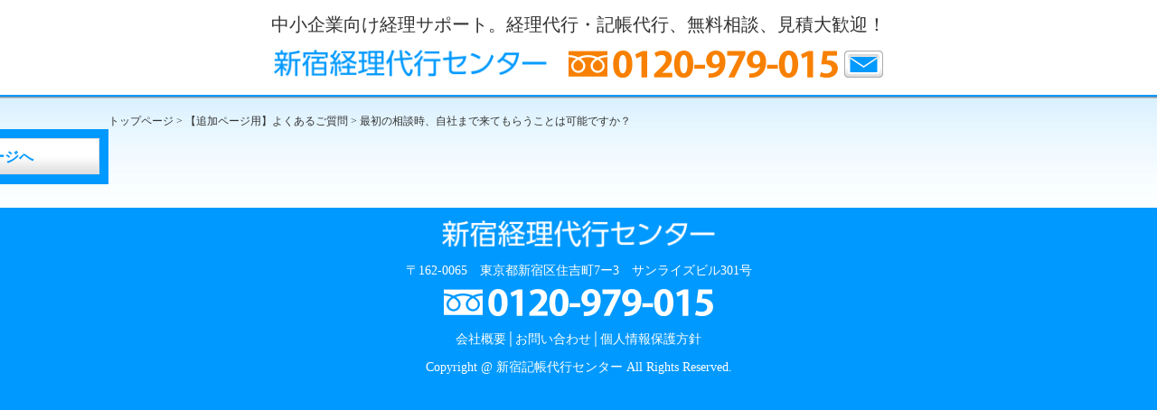

--- FILE ---
content_type: text/html; charset=utf-8
request_url: https://www.google.com/recaptcha/api2/anchor?ar=1&k=6LcIg3EfAAAAAMRsjrRgD5JoiFJvB2sL7v7N2LJ1&co=aHR0cHM6Ly9rZWllaS1vdGFzdWtlLmNvbTo0NDM.&hl=en&v=PoyoqOPhxBO7pBk68S4YbpHZ&size=invisible&anchor-ms=20000&execute-ms=30000&cb=km9ntoxg4j16
body_size: 48502
content:
<!DOCTYPE HTML><html dir="ltr" lang="en"><head><meta http-equiv="Content-Type" content="text/html; charset=UTF-8">
<meta http-equiv="X-UA-Compatible" content="IE=edge">
<title>reCAPTCHA</title>
<style type="text/css">
/* cyrillic-ext */
@font-face {
  font-family: 'Roboto';
  font-style: normal;
  font-weight: 400;
  font-stretch: 100%;
  src: url(//fonts.gstatic.com/s/roboto/v48/KFO7CnqEu92Fr1ME7kSn66aGLdTylUAMa3GUBHMdazTgWw.woff2) format('woff2');
  unicode-range: U+0460-052F, U+1C80-1C8A, U+20B4, U+2DE0-2DFF, U+A640-A69F, U+FE2E-FE2F;
}
/* cyrillic */
@font-face {
  font-family: 'Roboto';
  font-style: normal;
  font-weight: 400;
  font-stretch: 100%;
  src: url(//fonts.gstatic.com/s/roboto/v48/KFO7CnqEu92Fr1ME7kSn66aGLdTylUAMa3iUBHMdazTgWw.woff2) format('woff2');
  unicode-range: U+0301, U+0400-045F, U+0490-0491, U+04B0-04B1, U+2116;
}
/* greek-ext */
@font-face {
  font-family: 'Roboto';
  font-style: normal;
  font-weight: 400;
  font-stretch: 100%;
  src: url(//fonts.gstatic.com/s/roboto/v48/KFO7CnqEu92Fr1ME7kSn66aGLdTylUAMa3CUBHMdazTgWw.woff2) format('woff2');
  unicode-range: U+1F00-1FFF;
}
/* greek */
@font-face {
  font-family: 'Roboto';
  font-style: normal;
  font-weight: 400;
  font-stretch: 100%;
  src: url(//fonts.gstatic.com/s/roboto/v48/KFO7CnqEu92Fr1ME7kSn66aGLdTylUAMa3-UBHMdazTgWw.woff2) format('woff2');
  unicode-range: U+0370-0377, U+037A-037F, U+0384-038A, U+038C, U+038E-03A1, U+03A3-03FF;
}
/* math */
@font-face {
  font-family: 'Roboto';
  font-style: normal;
  font-weight: 400;
  font-stretch: 100%;
  src: url(//fonts.gstatic.com/s/roboto/v48/KFO7CnqEu92Fr1ME7kSn66aGLdTylUAMawCUBHMdazTgWw.woff2) format('woff2');
  unicode-range: U+0302-0303, U+0305, U+0307-0308, U+0310, U+0312, U+0315, U+031A, U+0326-0327, U+032C, U+032F-0330, U+0332-0333, U+0338, U+033A, U+0346, U+034D, U+0391-03A1, U+03A3-03A9, U+03B1-03C9, U+03D1, U+03D5-03D6, U+03F0-03F1, U+03F4-03F5, U+2016-2017, U+2034-2038, U+203C, U+2040, U+2043, U+2047, U+2050, U+2057, U+205F, U+2070-2071, U+2074-208E, U+2090-209C, U+20D0-20DC, U+20E1, U+20E5-20EF, U+2100-2112, U+2114-2115, U+2117-2121, U+2123-214F, U+2190, U+2192, U+2194-21AE, U+21B0-21E5, U+21F1-21F2, U+21F4-2211, U+2213-2214, U+2216-22FF, U+2308-230B, U+2310, U+2319, U+231C-2321, U+2336-237A, U+237C, U+2395, U+239B-23B7, U+23D0, U+23DC-23E1, U+2474-2475, U+25AF, U+25B3, U+25B7, U+25BD, U+25C1, U+25CA, U+25CC, U+25FB, U+266D-266F, U+27C0-27FF, U+2900-2AFF, U+2B0E-2B11, U+2B30-2B4C, U+2BFE, U+3030, U+FF5B, U+FF5D, U+1D400-1D7FF, U+1EE00-1EEFF;
}
/* symbols */
@font-face {
  font-family: 'Roboto';
  font-style: normal;
  font-weight: 400;
  font-stretch: 100%;
  src: url(//fonts.gstatic.com/s/roboto/v48/KFO7CnqEu92Fr1ME7kSn66aGLdTylUAMaxKUBHMdazTgWw.woff2) format('woff2');
  unicode-range: U+0001-000C, U+000E-001F, U+007F-009F, U+20DD-20E0, U+20E2-20E4, U+2150-218F, U+2190, U+2192, U+2194-2199, U+21AF, U+21E6-21F0, U+21F3, U+2218-2219, U+2299, U+22C4-22C6, U+2300-243F, U+2440-244A, U+2460-24FF, U+25A0-27BF, U+2800-28FF, U+2921-2922, U+2981, U+29BF, U+29EB, U+2B00-2BFF, U+4DC0-4DFF, U+FFF9-FFFB, U+10140-1018E, U+10190-1019C, U+101A0, U+101D0-101FD, U+102E0-102FB, U+10E60-10E7E, U+1D2C0-1D2D3, U+1D2E0-1D37F, U+1F000-1F0FF, U+1F100-1F1AD, U+1F1E6-1F1FF, U+1F30D-1F30F, U+1F315, U+1F31C, U+1F31E, U+1F320-1F32C, U+1F336, U+1F378, U+1F37D, U+1F382, U+1F393-1F39F, U+1F3A7-1F3A8, U+1F3AC-1F3AF, U+1F3C2, U+1F3C4-1F3C6, U+1F3CA-1F3CE, U+1F3D4-1F3E0, U+1F3ED, U+1F3F1-1F3F3, U+1F3F5-1F3F7, U+1F408, U+1F415, U+1F41F, U+1F426, U+1F43F, U+1F441-1F442, U+1F444, U+1F446-1F449, U+1F44C-1F44E, U+1F453, U+1F46A, U+1F47D, U+1F4A3, U+1F4B0, U+1F4B3, U+1F4B9, U+1F4BB, U+1F4BF, U+1F4C8-1F4CB, U+1F4D6, U+1F4DA, U+1F4DF, U+1F4E3-1F4E6, U+1F4EA-1F4ED, U+1F4F7, U+1F4F9-1F4FB, U+1F4FD-1F4FE, U+1F503, U+1F507-1F50B, U+1F50D, U+1F512-1F513, U+1F53E-1F54A, U+1F54F-1F5FA, U+1F610, U+1F650-1F67F, U+1F687, U+1F68D, U+1F691, U+1F694, U+1F698, U+1F6AD, U+1F6B2, U+1F6B9-1F6BA, U+1F6BC, U+1F6C6-1F6CF, U+1F6D3-1F6D7, U+1F6E0-1F6EA, U+1F6F0-1F6F3, U+1F6F7-1F6FC, U+1F700-1F7FF, U+1F800-1F80B, U+1F810-1F847, U+1F850-1F859, U+1F860-1F887, U+1F890-1F8AD, U+1F8B0-1F8BB, U+1F8C0-1F8C1, U+1F900-1F90B, U+1F93B, U+1F946, U+1F984, U+1F996, U+1F9E9, U+1FA00-1FA6F, U+1FA70-1FA7C, U+1FA80-1FA89, U+1FA8F-1FAC6, U+1FACE-1FADC, U+1FADF-1FAE9, U+1FAF0-1FAF8, U+1FB00-1FBFF;
}
/* vietnamese */
@font-face {
  font-family: 'Roboto';
  font-style: normal;
  font-weight: 400;
  font-stretch: 100%;
  src: url(//fonts.gstatic.com/s/roboto/v48/KFO7CnqEu92Fr1ME7kSn66aGLdTylUAMa3OUBHMdazTgWw.woff2) format('woff2');
  unicode-range: U+0102-0103, U+0110-0111, U+0128-0129, U+0168-0169, U+01A0-01A1, U+01AF-01B0, U+0300-0301, U+0303-0304, U+0308-0309, U+0323, U+0329, U+1EA0-1EF9, U+20AB;
}
/* latin-ext */
@font-face {
  font-family: 'Roboto';
  font-style: normal;
  font-weight: 400;
  font-stretch: 100%;
  src: url(//fonts.gstatic.com/s/roboto/v48/KFO7CnqEu92Fr1ME7kSn66aGLdTylUAMa3KUBHMdazTgWw.woff2) format('woff2');
  unicode-range: U+0100-02BA, U+02BD-02C5, U+02C7-02CC, U+02CE-02D7, U+02DD-02FF, U+0304, U+0308, U+0329, U+1D00-1DBF, U+1E00-1E9F, U+1EF2-1EFF, U+2020, U+20A0-20AB, U+20AD-20C0, U+2113, U+2C60-2C7F, U+A720-A7FF;
}
/* latin */
@font-face {
  font-family: 'Roboto';
  font-style: normal;
  font-weight: 400;
  font-stretch: 100%;
  src: url(//fonts.gstatic.com/s/roboto/v48/KFO7CnqEu92Fr1ME7kSn66aGLdTylUAMa3yUBHMdazQ.woff2) format('woff2');
  unicode-range: U+0000-00FF, U+0131, U+0152-0153, U+02BB-02BC, U+02C6, U+02DA, U+02DC, U+0304, U+0308, U+0329, U+2000-206F, U+20AC, U+2122, U+2191, U+2193, U+2212, U+2215, U+FEFF, U+FFFD;
}
/* cyrillic-ext */
@font-face {
  font-family: 'Roboto';
  font-style: normal;
  font-weight: 500;
  font-stretch: 100%;
  src: url(//fonts.gstatic.com/s/roboto/v48/KFO7CnqEu92Fr1ME7kSn66aGLdTylUAMa3GUBHMdazTgWw.woff2) format('woff2');
  unicode-range: U+0460-052F, U+1C80-1C8A, U+20B4, U+2DE0-2DFF, U+A640-A69F, U+FE2E-FE2F;
}
/* cyrillic */
@font-face {
  font-family: 'Roboto';
  font-style: normal;
  font-weight: 500;
  font-stretch: 100%;
  src: url(//fonts.gstatic.com/s/roboto/v48/KFO7CnqEu92Fr1ME7kSn66aGLdTylUAMa3iUBHMdazTgWw.woff2) format('woff2');
  unicode-range: U+0301, U+0400-045F, U+0490-0491, U+04B0-04B1, U+2116;
}
/* greek-ext */
@font-face {
  font-family: 'Roboto';
  font-style: normal;
  font-weight: 500;
  font-stretch: 100%;
  src: url(//fonts.gstatic.com/s/roboto/v48/KFO7CnqEu92Fr1ME7kSn66aGLdTylUAMa3CUBHMdazTgWw.woff2) format('woff2');
  unicode-range: U+1F00-1FFF;
}
/* greek */
@font-face {
  font-family: 'Roboto';
  font-style: normal;
  font-weight: 500;
  font-stretch: 100%;
  src: url(//fonts.gstatic.com/s/roboto/v48/KFO7CnqEu92Fr1ME7kSn66aGLdTylUAMa3-UBHMdazTgWw.woff2) format('woff2');
  unicode-range: U+0370-0377, U+037A-037F, U+0384-038A, U+038C, U+038E-03A1, U+03A3-03FF;
}
/* math */
@font-face {
  font-family: 'Roboto';
  font-style: normal;
  font-weight: 500;
  font-stretch: 100%;
  src: url(//fonts.gstatic.com/s/roboto/v48/KFO7CnqEu92Fr1ME7kSn66aGLdTylUAMawCUBHMdazTgWw.woff2) format('woff2');
  unicode-range: U+0302-0303, U+0305, U+0307-0308, U+0310, U+0312, U+0315, U+031A, U+0326-0327, U+032C, U+032F-0330, U+0332-0333, U+0338, U+033A, U+0346, U+034D, U+0391-03A1, U+03A3-03A9, U+03B1-03C9, U+03D1, U+03D5-03D6, U+03F0-03F1, U+03F4-03F5, U+2016-2017, U+2034-2038, U+203C, U+2040, U+2043, U+2047, U+2050, U+2057, U+205F, U+2070-2071, U+2074-208E, U+2090-209C, U+20D0-20DC, U+20E1, U+20E5-20EF, U+2100-2112, U+2114-2115, U+2117-2121, U+2123-214F, U+2190, U+2192, U+2194-21AE, U+21B0-21E5, U+21F1-21F2, U+21F4-2211, U+2213-2214, U+2216-22FF, U+2308-230B, U+2310, U+2319, U+231C-2321, U+2336-237A, U+237C, U+2395, U+239B-23B7, U+23D0, U+23DC-23E1, U+2474-2475, U+25AF, U+25B3, U+25B7, U+25BD, U+25C1, U+25CA, U+25CC, U+25FB, U+266D-266F, U+27C0-27FF, U+2900-2AFF, U+2B0E-2B11, U+2B30-2B4C, U+2BFE, U+3030, U+FF5B, U+FF5D, U+1D400-1D7FF, U+1EE00-1EEFF;
}
/* symbols */
@font-face {
  font-family: 'Roboto';
  font-style: normal;
  font-weight: 500;
  font-stretch: 100%;
  src: url(//fonts.gstatic.com/s/roboto/v48/KFO7CnqEu92Fr1ME7kSn66aGLdTylUAMaxKUBHMdazTgWw.woff2) format('woff2');
  unicode-range: U+0001-000C, U+000E-001F, U+007F-009F, U+20DD-20E0, U+20E2-20E4, U+2150-218F, U+2190, U+2192, U+2194-2199, U+21AF, U+21E6-21F0, U+21F3, U+2218-2219, U+2299, U+22C4-22C6, U+2300-243F, U+2440-244A, U+2460-24FF, U+25A0-27BF, U+2800-28FF, U+2921-2922, U+2981, U+29BF, U+29EB, U+2B00-2BFF, U+4DC0-4DFF, U+FFF9-FFFB, U+10140-1018E, U+10190-1019C, U+101A0, U+101D0-101FD, U+102E0-102FB, U+10E60-10E7E, U+1D2C0-1D2D3, U+1D2E0-1D37F, U+1F000-1F0FF, U+1F100-1F1AD, U+1F1E6-1F1FF, U+1F30D-1F30F, U+1F315, U+1F31C, U+1F31E, U+1F320-1F32C, U+1F336, U+1F378, U+1F37D, U+1F382, U+1F393-1F39F, U+1F3A7-1F3A8, U+1F3AC-1F3AF, U+1F3C2, U+1F3C4-1F3C6, U+1F3CA-1F3CE, U+1F3D4-1F3E0, U+1F3ED, U+1F3F1-1F3F3, U+1F3F5-1F3F7, U+1F408, U+1F415, U+1F41F, U+1F426, U+1F43F, U+1F441-1F442, U+1F444, U+1F446-1F449, U+1F44C-1F44E, U+1F453, U+1F46A, U+1F47D, U+1F4A3, U+1F4B0, U+1F4B3, U+1F4B9, U+1F4BB, U+1F4BF, U+1F4C8-1F4CB, U+1F4D6, U+1F4DA, U+1F4DF, U+1F4E3-1F4E6, U+1F4EA-1F4ED, U+1F4F7, U+1F4F9-1F4FB, U+1F4FD-1F4FE, U+1F503, U+1F507-1F50B, U+1F50D, U+1F512-1F513, U+1F53E-1F54A, U+1F54F-1F5FA, U+1F610, U+1F650-1F67F, U+1F687, U+1F68D, U+1F691, U+1F694, U+1F698, U+1F6AD, U+1F6B2, U+1F6B9-1F6BA, U+1F6BC, U+1F6C6-1F6CF, U+1F6D3-1F6D7, U+1F6E0-1F6EA, U+1F6F0-1F6F3, U+1F6F7-1F6FC, U+1F700-1F7FF, U+1F800-1F80B, U+1F810-1F847, U+1F850-1F859, U+1F860-1F887, U+1F890-1F8AD, U+1F8B0-1F8BB, U+1F8C0-1F8C1, U+1F900-1F90B, U+1F93B, U+1F946, U+1F984, U+1F996, U+1F9E9, U+1FA00-1FA6F, U+1FA70-1FA7C, U+1FA80-1FA89, U+1FA8F-1FAC6, U+1FACE-1FADC, U+1FADF-1FAE9, U+1FAF0-1FAF8, U+1FB00-1FBFF;
}
/* vietnamese */
@font-face {
  font-family: 'Roboto';
  font-style: normal;
  font-weight: 500;
  font-stretch: 100%;
  src: url(//fonts.gstatic.com/s/roboto/v48/KFO7CnqEu92Fr1ME7kSn66aGLdTylUAMa3OUBHMdazTgWw.woff2) format('woff2');
  unicode-range: U+0102-0103, U+0110-0111, U+0128-0129, U+0168-0169, U+01A0-01A1, U+01AF-01B0, U+0300-0301, U+0303-0304, U+0308-0309, U+0323, U+0329, U+1EA0-1EF9, U+20AB;
}
/* latin-ext */
@font-face {
  font-family: 'Roboto';
  font-style: normal;
  font-weight: 500;
  font-stretch: 100%;
  src: url(//fonts.gstatic.com/s/roboto/v48/KFO7CnqEu92Fr1ME7kSn66aGLdTylUAMa3KUBHMdazTgWw.woff2) format('woff2');
  unicode-range: U+0100-02BA, U+02BD-02C5, U+02C7-02CC, U+02CE-02D7, U+02DD-02FF, U+0304, U+0308, U+0329, U+1D00-1DBF, U+1E00-1E9F, U+1EF2-1EFF, U+2020, U+20A0-20AB, U+20AD-20C0, U+2113, U+2C60-2C7F, U+A720-A7FF;
}
/* latin */
@font-face {
  font-family: 'Roboto';
  font-style: normal;
  font-weight: 500;
  font-stretch: 100%;
  src: url(//fonts.gstatic.com/s/roboto/v48/KFO7CnqEu92Fr1ME7kSn66aGLdTylUAMa3yUBHMdazQ.woff2) format('woff2');
  unicode-range: U+0000-00FF, U+0131, U+0152-0153, U+02BB-02BC, U+02C6, U+02DA, U+02DC, U+0304, U+0308, U+0329, U+2000-206F, U+20AC, U+2122, U+2191, U+2193, U+2212, U+2215, U+FEFF, U+FFFD;
}
/* cyrillic-ext */
@font-face {
  font-family: 'Roboto';
  font-style: normal;
  font-weight: 900;
  font-stretch: 100%;
  src: url(//fonts.gstatic.com/s/roboto/v48/KFO7CnqEu92Fr1ME7kSn66aGLdTylUAMa3GUBHMdazTgWw.woff2) format('woff2');
  unicode-range: U+0460-052F, U+1C80-1C8A, U+20B4, U+2DE0-2DFF, U+A640-A69F, U+FE2E-FE2F;
}
/* cyrillic */
@font-face {
  font-family: 'Roboto';
  font-style: normal;
  font-weight: 900;
  font-stretch: 100%;
  src: url(//fonts.gstatic.com/s/roboto/v48/KFO7CnqEu92Fr1ME7kSn66aGLdTylUAMa3iUBHMdazTgWw.woff2) format('woff2');
  unicode-range: U+0301, U+0400-045F, U+0490-0491, U+04B0-04B1, U+2116;
}
/* greek-ext */
@font-face {
  font-family: 'Roboto';
  font-style: normal;
  font-weight: 900;
  font-stretch: 100%;
  src: url(//fonts.gstatic.com/s/roboto/v48/KFO7CnqEu92Fr1ME7kSn66aGLdTylUAMa3CUBHMdazTgWw.woff2) format('woff2');
  unicode-range: U+1F00-1FFF;
}
/* greek */
@font-face {
  font-family: 'Roboto';
  font-style: normal;
  font-weight: 900;
  font-stretch: 100%;
  src: url(//fonts.gstatic.com/s/roboto/v48/KFO7CnqEu92Fr1ME7kSn66aGLdTylUAMa3-UBHMdazTgWw.woff2) format('woff2');
  unicode-range: U+0370-0377, U+037A-037F, U+0384-038A, U+038C, U+038E-03A1, U+03A3-03FF;
}
/* math */
@font-face {
  font-family: 'Roboto';
  font-style: normal;
  font-weight: 900;
  font-stretch: 100%;
  src: url(//fonts.gstatic.com/s/roboto/v48/KFO7CnqEu92Fr1ME7kSn66aGLdTylUAMawCUBHMdazTgWw.woff2) format('woff2');
  unicode-range: U+0302-0303, U+0305, U+0307-0308, U+0310, U+0312, U+0315, U+031A, U+0326-0327, U+032C, U+032F-0330, U+0332-0333, U+0338, U+033A, U+0346, U+034D, U+0391-03A1, U+03A3-03A9, U+03B1-03C9, U+03D1, U+03D5-03D6, U+03F0-03F1, U+03F4-03F5, U+2016-2017, U+2034-2038, U+203C, U+2040, U+2043, U+2047, U+2050, U+2057, U+205F, U+2070-2071, U+2074-208E, U+2090-209C, U+20D0-20DC, U+20E1, U+20E5-20EF, U+2100-2112, U+2114-2115, U+2117-2121, U+2123-214F, U+2190, U+2192, U+2194-21AE, U+21B0-21E5, U+21F1-21F2, U+21F4-2211, U+2213-2214, U+2216-22FF, U+2308-230B, U+2310, U+2319, U+231C-2321, U+2336-237A, U+237C, U+2395, U+239B-23B7, U+23D0, U+23DC-23E1, U+2474-2475, U+25AF, U+25B3, U+25B7, U+25BD, U+25C1, U+25CA, U+25CC, U+25FB, U+266D-266F, U+27C0-27FF, U+2900-2AFF, U+2B0E-2B11, U+2B30-2B4C, U+2BFE, U+3030, U+FF5B, U+FF5D, U+1D400-1D7FF, U+1EE00-1EEFF;
}
/* symbols */
@font-face {
  font-family: 'Roboto';
  font-style: normal;
  font-weight: 900;
  font-stretch: 100%;
  src: url(//fonts.gstatic.com/s/roboto/v48/KFO7CnqEu92Fr1ME7kSn66aGLdTylUAMaxKUBHMdazTgWw.woff2) format('woff2');
  unicode-range: U+0001-000C, U+000E-001F, U+007F-009F, U+20DD-20E0, U+20E2-20E4, U+2150-218F, U+2190, U+2192, U+2194-2199, U+21AF, U+21E6-21F0, U+21F3, U+2218-2219, U+2299, U+22C4-22C6, U+2300-243F, U+2440-244A, U+2460-24FF, U+25A0-27BF, U+2800-28FF, U+2921-2922, U+2981, U+29BF, U+29EB, U+2B00-2BFF, U+4DC0-4DFF, U+FFF9-FFFB, U+10140-1018E, U+10190-1019C, U+101A0, U+101D0-101FD, U+102E0-102FB, U+10E60-10E7E, U+1D2C0-1D2D3, U+1D2E0-1D37F, U+1F000-1F0FF, U+1F100-1F1AD, U+1F1E6-1F1FF, U+1F30D-1F30F, U+1F315, U+1F31C, U+1F31E, U+1F320-1F32C, U+1F336, U+1F378, U+1F37D, U+1F382, U+1F393-1F39F, U+1F3A7-1F3A8, U+1F3AC-1F3AF, U+1F3C2, U+1F3C4-1F3C6, U+1F3CA-1F3CE, U+1F3D4-1F3E0, U+1F3ED, U+1F3F1-1F3F3, U+1F3F5-1F3F7, U+1F408, U+1F415, U+1F41F, U+1F426, U+1F43F, U+1F441-1F442, U+1F444, U+1F446-1F449, U+1F44C-1F44E, U+1F453, U+1F46A, U+1F47D, U+1F4A3, U+1F4B0, U+1F4B3, U+1F4B9, U+1F4BB, U+1F4BF, U+1F4C8-1F4CB, U+1F4D6, U+1F4DA, U+1F4DF, U+1F4E3-1F4E6, U+1F4EA-1F4ED, U+1F4F7, U+1F4F9-1F4FB, U+1F4FD-1F4FE, U+1F503, U+1F507-1F50B, U+1F50D, U+1F512-1F513, U+1F53E-1F54A, U+1F54F-1F5FA, U+1F610, U+1F650-1F67F, U+1F687, U+1F68D, U+1F691, U+1F694, U+1F698, U+1F6AD, U+1F6B2, U+1F6B9-1F6BA, U+1F6BC, U+1F6C6-1F6CF, U+1F6D3-1F6D7, U+1F6E0-1F6EA, U+1F6F0-1F6F3, U+1F6F7-1F6FC, U+1F700-1F7FF, U+1F800-1F80B, U+1F810-1F847, U+1F850-1F859, U+1F860-1F887, U+1F890-1F8AD, U+1F8B0-1F8BB, U+1F8C0-1F8C1, U+1F900-1F90B, U+1F93B, U+1F946, U+1F984, U+1F996, U+1F9E9, U+1FA00-1FA6F, U+1FA70-1FA7C, U+1FA80-1FA89, U+1FA8F-1FAC6, U+1FACE-1FADC, U+1FADF-1FAE9, U+1FAF0-1FAF8, U+1FB00-1FBFF;
}
/* vietnamese */
@font-face {
  font-family: 'Roboto';
  font-style: normal;
  font-weight: 900;
  font-stretch: 100%;
  src: url(//fonts.gstatic.com/s/roboto/v48/KFO7CnqEu92Fr1ME7kSn66aGLdTylUAMa3OUBHMdazTgWw.woff2) format('woff2');
  unicode-range: U+0102-0103, U+0110-0111, U+0128-0129, U+0168-0169, U+01A0-01A1, U+01AF-01B0, U+0300-0301, U+0303-0304, U+0308-0309, U+0323, U+0329, U+1EA0-1EF9, U+20AB;
}
/* latin-ext */
@font-face {
  font-family: 'Roboto';
  font-style: normal;
  font-weight: 900;
  font-stretch: 100%;
  src: url(//fonts.gstatic.com/s/roboto/v48/KFO7CnqEu92Fr1ME7kSn66aGLdTylUAMa3KUBHMdazTgWw.woff2) format('woff2');
  unicode-range: U+0100-02BA, U+02BD-02C5, U+02C7-02CC, U+02CE-02D7, U+02DD-02FF, U+0304, U+0308, U+0329, U+1D00-1DBF, U+1E00-1E9F, U+1EF2-1EFF, U+2020, U+20A0-20AB, U+20AD-20C0, U+2113, U+2C60-2C7F, U+A720-A7FF;
}
/* latin */
@font-face {
  font-family: 'Roboto';
  font-style: normal;
  font-weight: 900;
  font-stretch: 100%;
  src: url(//fonts.gstatic.com/s/roboto/v48/KFO7CnqEu92Fr1ME7kSn66aGLdTylUAMa3yUBHMdazQ.woff2) format('woff2');
  unicode-range: U+0000-00FF, U+0131, U+0152-0153, U+02BB-02BC, U+02C6, U+02DA, U+02DC, U+0304, U+0308, U+0329, U+2000-206F, U+20AC, U+2122, U+2191, U+2193, U+2212, U+2215, U+FEFF, U+FFFD;
}

</style>
<link rel="stylesheet" type="text/css" href="https://www.gstatic.com/recaptcha/releases/PoyoqOPhxBO7pBk68S4YbpHZ/styles__ltr.css">
<script nonce="lampR-yZ8p5ux56oPasAdA" type="text/javascript">window['__recaptcha_api'] = 'https://www.google.com/recaptcha/api2/';</script>
<script type="text/javascript" src="https://www.gstatic.com/recaptcha/releases/PoyoqOPhxBO7pBk68S4YbpHZ/recaptcha__en.js" nonce="lampR-yZ8p5ux56oPasAdA">
      
    </script></head>
<body><div id="rc-anchor-alert" class="rc-anchor-alert"></div>
<input type="hidden" id="recaptcha-token" value="[base64]">
<script type="text/javascript" nonce="lampR-yZ8p5ux56oPasAdA">
      recaptcha.anchor.Main.init("[\x22ainput\x22,[\x22bgdata\x22,\x22\x22,\[base64]/[base64]/UltIKytdPWE6KGE8MjA0OD9SW0grK109YT4+NnwxOTI6KChhJjY0NTEyKT09NTUyOTYmJnErMTxoLmxlbmd0aCYmKGguY2hhckNvZGVBdChxKzEpJjY0NTEyKT09NTYzMjA/[base64]/MjU1OlI/[base64]/[base64]/[base64]/[base64]/[base64]/[base64]/[base64]/[base64]/[base64]/[base64]\x22,\[base64]\x22,\x22w7VaAsO/eWLCvFdxw7oiHGpyMUzCqcKcwoYeU8Orw77Dq8Oyw7BFVxtLKsOsw4psw4FVEQQaT3DCicKYFEnDusO6w5Q1GCjDgMKEwpfCvGPDqz3Dl8KISWnDsg0aNFbDosOewq3ClcKhaMOxD09Wwrs4w6/CgcOSw7PDsRAfZXFvOw1Fw6FzwpI/w64KRMKEwrh3wqYmwqXCiMODEsKSKi9vZy7DjsO9w6k/EMKDwqo+XsK6wrV3GcOVL8Olb8O5CsKswrrDjx3DnsKNVFhgf8ODw7lGwr/Cv3JeX8KFwp4+JxPCuzQ5MDoEWT7DmsKGw7zChl/CrMKFw407w78cwq4LLcOPwr8aw4MHw6nDq0RGK8KYw6UEw5kqwozCskEXN2bCu8O6VzMbw7TClMOIwovCtlvDtcKQPEodMGoswrgswqDDtA/Cn05IwqxiW0jCmcKcZsOoY8KqwoDDqcKJwo7CkznDhG4cw6nDmsKZwq9jecK7D1jCt8O2XE7DpT9hw45KwrIjLRPCtUdGw7rCvsKNwqErw7EZwp/CsUtUbcKKwpAdwq9AwqQcZjLChGbDpDlOw7LCrMKyw6rCh0USwpFQHhvDhSTDm8KUcsOPwrfDgjzCtsOAwo0jwoYrwophKUDCvlsWAsOLwpU5SFHDtsKLwrFiw70bOMKzesKbBxdBwptew7lBw4Azw4tSw4MvwrTDvsKrA8O2UMOTwpx9SsKBc8Klwrpwwo/Cg8Oew6bDhX7DvMKQWRYRVMKewo/[base64]/P0HDqijCjXvDuMOlwqTDmT4swpjDulHCqgfCucKyAcO7fcKXwozDpcO/[base64]/wrZGw7zDvMOVwr3DvGnCqcO0w6tvBSQ4NmHDiksWTBjCqi/DgTxzQ8KCwoHDl0TCtHJHE8K3w5hoIMKnBDnDo8K9wqItGcOVEjjCmcOlwovDqcO6wrfCvB/CrUIeZCEKw6PDl8O6SMKXQWZlAcOcw7ZwwoHCuMO6wpXDqcK7w5/Dl8K8C3HCuXQ5wrxxw5zDvMKoQAjCnC11wrF3w7LDp8Oww6LCtUMVwqLCpy4Owo1aMlzDoMKDw4TCvsOkFgAUf0J1woTCusO+NnDDtTJSw6jCunAdwrPDl8OUTmTCrDHCi3/CoA7Cn8KaccOewpg9DsK8X8O/w7Q+f8KPwq5PHMK8wrFReirCicKedsOdw65Qw5hjH8K9woXDg8KuwprDhsOQSgMjeF8ewqcSYQ7Cnj19w4HChHonbmPDmsKmHFEeP2zDqsOxw7ABw5/DpGfDmXrDsRPCoMOQWmY+EnccO2guVsKjwqlnPQlneMOnbsOKNcONw5Ixf1U/Cgs7wp7CnMOCeEIzRDzDkMKNw509w7TDnFBtw7wdUxM5D8KbwqEEFsKyHX5VwozDo8KTwqAywp4GwokNK8Oww5TCs8OKJcOWSl9KwoXCi8Kjw5fDmGXDqx/Dl8KuUMOUOlEfw4LDg8K9wqwrUFFLwrTDqn3CssOgScKLwqFRWzTDvjjCkUxBwoRQIBpkw4J9w73DocKXP0vCrlbCjcO8fBXCqHvDp8KlwpFUwpDDvsOUDz/[base64]/[base64]/ChcOaAnTDvsK+wrNewqPDhMOXT8OEw6rCi8O0w6fCrMOmw7bCjsOjeMO5w5rDp2tGPHbCuMKlw5PDp8OXD2QWPcK8Sxx/[base64]/Djk/[base64]/[base64]/DtcOlQcKcw5bCkMK/w4d9By/[base64]/[base64]/DhcOvZMOGZcOzaWjCsHEQw4fDqMOREUPDtnzCgBEYw63CoCNCAcO4L8OEwrDCqVsrwovDgkLDtzvCkVnDsRDCkRvDgcKPwrUjRMKJVnrDsBLCncOtAsOITnDDlXzCjEPDqhbCuMOpCiNLwpIGwq3Dr8K9wrfDrXvCvsKmwrbDksOiJC/DoC7DicOVDMKCa8O0RsKgU8Knw4zDlcKCw7YeRh7Cuj7CoMOebsKPwqvCpsOqN3EPcsOGw65mYyMFw59+ACPDm8OtAcKOw54fVMKgw6ULw53DjcOJw7jCjcO+w6PChsOVbh/[base64]/[base64]/wqHCsCfCgGFXcGfDrcOXQ0nCn37Cl8OLCjQaMEDDvljCvcKSf1LDmVnDqcK0fMOfw50Zw5DCmMKPwpZcw6XCsgRlwpDDoSHDrgPDqsOfw7cHciHChsKbw4bCmU/DrMK4V8OCwpYTKcOwGW/Cn8K3wpHDskTDjkp/[base64]/DlMKrHHXCszMVSD/DkBDCu1fCpsKnfcKZTXTDng5YZ8KmwpTDhcK/w4o2TVB4wpUaJhXCh2ZwwrB8w6haw73CiCbDjsKVwqfCiAHDg3EZw5TDkMKXJsOdUjnCoMKcwrg7wrDCvH0MUMORKcK9wo0vw5ElwrtsIMK9Vhk8wq3DvsKhw6XCnlDDucOmwrghw6URQngvwpkUNTQaccKYwpHDtgHClsOZKsO/wqBpworDhkF0wqXDhcOTw4EddcKLRcKtwqQww77DscOxFsKCJwgaw64UwpTCg8OOD8ObwoHCpMKFwovCi1YnO8KZw44PbCRxw7vCswrDiAXCocKkT1XCuibDj8KrIR9rUiArVcKGw4lfwrV9AhbDn2Nsw4XCgxJOwqjCmCnDhcOlQi9wwq4/dEoYw4NLasKJLMKUwrB7U8O3GyHCkmlTPDzDgsOJAcOsDFQSElfDmsO5Dm3Cu1LCkHnDnUY8wojDiMKyWMKpw4DCgsO3w7HDmBd8w5HCtnXComrCpl52w7Afwq/DusOVwr7CqMKYJsKtwqfDuMONwrLCvEV4SkrDqMOeVMKWwpl0SyU6wrd0VFLDgsO7wqvDnsKJNQfDgxrDrDPCk8OAwqxbRj/DlsKWw5djw7nCkGIYD8O+w5wYMkDDpGBRw6zCn8OVEMORF8K9w4NCfsKxw6LCtMKnw6RLMcK0w47DqVtDTsKbw6PCnA/CpcOTZ21GJMOEDsK/wohtJsK0w5lxG2lhwqoLw5h4w7LCi0LCr8KRDC97woMnwqxcwoAbw58GGsKuT8O9UMOPwrR9w48pw6bCp0RewqMow4TCth3Dnxojfk49w5Z8PsKtwpTCvsO4wpzDjsKcw6UkwoJJwpZVw4w5w47DkWfCncKad8KBZnF5K8KvwohDd8OmK1gCYcOOZw7ChRRXwoReUcO/F2TCpiLCr8K7EcK+w5DDlWDDqAHDhhllGsKvw5XCj2V1W0HCtMOrM8Kpw48Sw6w7w5nCocKUQVwEUFRsF8OVBMOyIsK1a8OseW5EEDA3wp4NAMOZa8ONNcKjwozChsO0wqIIwo/ClUsZw7gIwobCtsKuScOUTkEyw5vDpx4gJlRKVlFjw5VRN8K1w6XDnmTDqVPDqhwVAcOHDcK3w4vDqsOsVg7Dh8K4XFvDu8KMKcOjLD43GMORwpfDn8KewrrCuXjDosO9C8ONw47Dt8KrScKuMMKEw4QJG0IIw67CpQLClcOZRBXDsUTCuT0ow5jDkG5qPMOaw4/CnmPCkE1jw41Vw7DCj3HCljTDs3TDlMKgCcO1wpZvc8ObN0nDo8Otw6fDq1AuFMOLwpjDg1/CkzduAMKEcFrDm8KVVCLCgynDmsKcAMOmwqZRQS3CkgDCoWlNwpXDswbDs8O8wqMeTjdXXQ5kDh0BEMOLw5M7WUzDh8OXw7fCkMOUw5TDuk7DjsKnw5fDjMOww7JVYFnCvU8mw5LDm8OwNcOxwqXDkT7CiFciw7cIwoRMVsO/wpXCv8OcRSlFPyPDpRhJwqzDmsKMw6B9d1XDo2IEw6RXa8OgwoTCmkECw4NMQMOQwrAEwpsmdS9Owq45NgYnIwzCi8ONw7wIw5DCjQU+W8KsOMKgw6RAPgbCqwAuw4J3I8ORwrh7IGHDscKCwockQS0zw67CpQs/TU1awpt0dsO6d8OScFRjasOYFDPDhFzCgTcTHAxrX8Onw5TCkGRvw4sNAnIKwq1PYULCgi7CmMOISVRbasKSOsOPwp83wrfCucKzJ3BMw6rCuXlpwq0NPMObXB4YRQ1gccKKw57Dl8OXwq/[base64]/CrWpjPwxrE8KtK8KOwqHCh0hkHxLCkcKqw6HDiA7DicKaw47CqzBcwoxlWsOQFiMMaMOKWsO4w6DChS3CnFI9JXjDhMKYMDwEckt9wpLDgMOhPcKTw70Ww4pWREl8I8ObZMO/[base64]/Ci8KPUsODw400dVZsLFXDs8OULMOCwpB3w6Qiw4PDu8KPwrlLwqDCncOHScOKw4Uww6EzCcKiZR/Cui3Cqn9Sw7HCgcK5ET7CiFAZO3fCosKNSsO7wodBw4vDiMO3Owx+OsOBNGlvUMKmd0DDoz5HwpnCqWRowp7DiSbDrjlGwp9ewp3CpsOzwqPCjR1/[base64]/DtiAMBXHDhMOnw7RAFV/CrsOHwppdw7DDh8Oxf2dgTsK+w5Z5wqnDvcO8YsKkwqDCpMKLw6xnQDtGwpLClDTCqsOAwq/Cv8KJHcO8wojCiB5aw5/CiXgywpXCuS8yw6shwoPDgWMYwpUlw6XCpMOGem7DuRrDninCllgyw4TDuHHDpSLDh0/[base64]/OcK1DXA4wrDDnsOrw5bCtsOKDsOvw57Dj8OnQMKEI07DuiHDjRbCuzXDt8OiwqHDrcOsw4fCiCllPiobeMKXw4TCkSFnwqN1YynDmjXDssO8wq3DkDHDllTCrsKGw5TDtMK6w7vDgw4fV8O7aMK2AjfDjlnDlGPDi8KYTTXCqFx/wo9Lw4LCgMOgFXVwwqYiwq/CvmrDg1nDlBfDvsODf1HCsiseZkslw4RCw57CpcODJRZ/[base64]/[base64]/CuD7Do8OvexQNwq94w6krw5nClG5jw7HCosK6wot7AcOpw67DnAkIwqd5UB/[base64]/woDCl0rCkcOMacOQKlzDkC0Uw7zCu0LDsmIcw7x8VVNndjlJw65JYD8sw6/Dgi1zPsOdHsK2ChxXNR3DrsKUwqV2woXDsnA0w7zCrhIvS8K3VMOlNw3CjFHCosK/B8Ktw6rDq8OyPMKOcsKdDQAsw5F6wpjCiQRBKsKjwogDw5/ChMKoVT7DrMKUwpJ+J1jCpTtbworDhlTDisO2OMKkb8O/VsOQITDDn0B8LsKqb8Omwo3DglJVPMOowpZTMhPCl8Ogwo7DoMOQF25Iwp7Cp0nDmkANw5giwoh3w7PCsEsRw60DwqITwqTCjMKJwp9vPiBRElwCBVrCuUbClMOWwrI4w4JlJMKbwqdPe2MEw48Fwo/DhMK4wok1PFrDr8OtCcOJcMO/wrzCjsO1RkPDjQN2H8KfTsKaworCmnkGFAocB8OLZcKrKcK8wqVRw7DCo8OUFH/Ch8K3wo8Sw443w4fDl3A0w7pCOitsw7TCpG8RPF8pw7fDsGw3QBDCo8OBRx7DpsORwo0Yw4xIcMOgZRFsSMOzNwNQw5R+woQMw6HDtsOrwoQeCiVZwpxbNMORwrrCrUZmEDhsw7YJI3DCqsKYwqdOwrI5wqPDlsKcw5w/wrttwprDkMKAw5/CqGnDp8K9ag1hA0BjwpkDw6dCYMKQw7/DpmsRMyTDmcKLw6cZwrMgXMOsw6VudU3CnAVkwoAswo3ChQ7DmyRpw4HDil/CphXDu8O1w5EmCicDw5JiMMKDTsKEw63CjEfCswjCsAjDk8OwwovDgMKXe8O1FMOcw6dwwr8zO10QQsOqEcOxwpUyZX4zKXAPRsKlOVVZUUjDu8KiwoE8wr4aEBvDiMOAZsOVKMO/w73Dp8K/[base64]/DucKiwrTDmzPCpcKbXsO+UkI4B13DuxrCjMKbaMKxG8KeelYxTiBBw7Q1w5PCkMKnFMOBNsKZw4pfXQd0wpNHcTHDlA9CWlzDuGTCkMO6woLDt8ODwoZLJlfCjsKsw4nDizoCwqMTUcKww7XDtkLCkQRNPcO+w78tPB4IOsOza8K9JSnDhC/[base64]/DtgEsw4jCgQDCnsKSTCvDmcOPwoXCpnYUwrjCoMKtesOSwqLDgE4qNinCp8KLw7jCk8OqO21xaRVzT8KuwrfCo8KIw6/CmkjDkgnDhcKyw6vDkHpOS8KZS8O4SlFxWcOdwo0gwpAzf27Ds8OqSidyCMKgwqHDmzZSw7BNKGUnWmjCvWHCgsKHw6TDtMKuODHDgsOuw6bDlMKuFAdVMm/CmcOgQ37Cqi4/wrcAw6xyMVHDlMOFw6ZyRmh7JMKHw4FbJMOhw4RpH0NXJHXDtHcqWcOrwoglwqLCinnCgMO/[base64]/ZcO0wrHCiMO+aT98VA/Clx/CgQrDlsK/YMOPwrvCncO4SycvHDnCkSkVCSIjAsOFw7NrwpYhQTBBEsO2w5wdd8OxwrlPbMOcwoMpw4vChQ7CriRvSMKkw5fDucOjwpPDmcO4wr3DnMKkw7bDnMK/w4h+wpVPFsOAMcKnw4pWwr/CqyV0AXc7E8KmJxB+RMKNE3nCtj5NUQgOwofCsMK9w6bCqMK+NcOwVsKSJk4Zw7glwqjCh11heMKIbAbCm0nCg8K0ZUPCpcKXN8OgfARPC8OuJcOzDnnDmnJGwrA2woQsfsO4w4XCscOGwoHDo8Olwo8Yw7FCw7/CmG7Cv8OuwrTCqkzClcOCwpYge8KGCx/ClsOVFMK9ccOXwqHCrRPDt8OhbsOJWHUvwrfDn8Kgw7wkUcK4w7XCsz7DrMKoDMOfwoZfw7PCq8O5wrnCmysvw4Uow43Cp8OFOcKuwqPCmMKhVMOsGwx4w4YZwpNcwprDnBHCh8OHBGg+w5PDgcK9dyAaw43CisOAw6clwoTDmsOLw4PDkyp/dVHDigoPwqzDocOBHyjCrcOPSMK0Q8KmwrrDhRlUwrfCnWwzEljDi8Oxd3hjcBBawpF+w5xsKcKGX8KQTghcMzHDsMK3WBYUwowBw7I0E8OBSXoew4rCsBx2wrjCvWBBw6zDtsKJb1BHVTM0HS8jw4bDtMK5wrBrwqLDt2/CmcO/H8KZM0rDp8K7fcK2wr7CugfDq8O6YcKsUk3CjBLDk8OsDQPClHzDvcK9EcKdJ1AzRmtQKlnCtcKOwoQmw7FUBiNdw4/CucONw4DDl8Kww77CrHI7L8OsYhzDtBMawpzCm8OpEcKcwp/[base64]/CgjZ+B3hFO8O7dR7CusO2wrfDuywZLsOTZCTCukfDr8K/Pm5uwp5vMUbCuXp3w5vCgw/[base64]/w4REBcKMJhkgwrnDn8KXAVpFQcORCcKDwqzClHzCgjx2aU5twq3DhlLDqzzCnmhNHkZIw4nCoxXDn8Orw5EywohNdFFPw5oSOWJ0PsOvw5Jnw4UHw6V2woXDuMKNw6/DpADDmwbDvMKTcWBwX17Cg8OSwq/[base64]/OEkZUsKBWsOVwo1MUcOIw7RYI38bw7DCr2glYMO2YcK8HsOjw5APYcKAw5jCpwMiJgYofsOZB8Kxw50QN2/[base64]/DlxDDqcO9w7jDsUIiC00vTVMGw4pwwqptw4YBFMOgVMOVLsKUU08NHiDCqU4ResOwHystwozDtwxpwq/DjG3CtWTDn8KVwrnCssOAC8OIVMKpAnXDokLCgsOjw7fDt8KjNh/ChcOQRMKkworDgDHDs8O/bsK5CmxVbQEdL8KOwrTCuHXCq8OdEMOcwp7ChzzDq8OrwoknwrcVw7kwMsKXdSnDpcKCw67ClsO0w7Ubw7w9Ih7CsSMbXsOsw77CsmDDssOFd8O4csORw7R9wqfDvV/DlUp+RMKuTMOdMxRqOsK4IsOdwqJDacOKB2LCkcKtw5XDkcONTm/DnRJTU8ObdgXDgMOPwpQgw5wyfgMLZ8OnFsKPw4fDuMO8w63CtcKnw5rCo2PCtsKnw4QDQ2HCnhPDosK/VMOXwr/[base64]/DglDDhS7CtMOVw7jCuAnDssKWaB/Dswlgwo8vccOuKlrDqnLDtW1vO8OoFT/CmBFgw63ClAcOwoPCmC/DpxFCw5lffDwAwoMWwohpQDLDgFBldsOBw5BWwrnDm8KEX8OZOMKuwpnDp8OsVzNzw4jDqcO3w5Rtw63DtyLCvcOdw79/[base64]/[base64]/DhcOewoDDpnHCpxfDiMKOw4nCpCjDqnzDpwbDosKNwpnClMOfLsKGw7kmHcO/YcKlP8OZK8KIw5sZw6UYwpDDmcK3wptRLMKuw6HCoTFFScKww5N8wqEow5tYw5Jvb8KtEsOTJcKuLR4OMAZaWh3Ds0DDs8K+D8OfwoMWbwAXCsO1wpbDoBbDt1hzBMKGwrfCv8KFw4LDlcKjBsOgw5/DjwbCtMKiwobDimsTCsOkwpdKwrpnwqBpwpUqwrAlwr02WFdFR8OTdMOHw4IRbMKBw7nCq8Kpw5HDmsKRJcKcHADDj8KaVQV0D8OeJWTDgMKkbMO2FQV+V8KSBHsAwp/DqyAGWsKIw5YXw5bCjMKnwqfCt8KWw6XCrgzChF7Ct8KKKzFGSi47wrPCiE3DlR/CowbChsKKw7IJwqwkw4hufG1tch3ClAQowqw/w6tSw53DgHXDnDPCrsKxGFVcw5zDqsOBw6vCpg3CtMKmeMOjw7FjwoUgcjV0fsKQw4rDscOywoHCo8KGO8OfSD3CmgNVwpDCjsOkOMKKwrFwwpt2PMOJwphSH33CpMOqwowcVMK/MmXCj8OoVCUrakUZXETCtHpYb2PCqsK8NEIoesOnfMOxw6fCuF/[base64]/[base64]/[base64]/DvhXCjCp+FyHCoMO8RcOLwqUOwp59YMKYwrDDjl3DgVVWwpMkXMORAcOtw6jCuQ9mwqNDaBLDqcKvw6zCh27DscO2wr9/w4Y6LnzCpEAgdV3CsHPCl8KRB8KNFMKcwobChcOdwqN4FMOow4RPR2TDlsKiNC/Dvz5cB1vDksKaw6PDq8OLwqVawrHCtcKbw5dbw6UXw4A4w5LCug5gw4kWwpstw54Te8KzXMKDTsK2w4wbO8O7wr5nc8Kpw6YKwqFiwrY+w7TCvsOsNMOWw6zCpjI8wp1yw7kzXRZ0w4DDucKtwqLDnEPCgMORF8K3w4kZdsKFw6dKTVLCoMO/wqrCnArCssK8OMKvw6rDgWPDhsKDwowrw4HDojB5XBMIcsOdwqMRwqfCmMKFW8OhwqHCoMKkwrTClsOONCU/DcKVCMKjeAUFCR/CmiNNwr8yWU/[base64]/Ci8OOw4wZwonDlcKew5PClgFhGMOzJ8OIQG7DvlQNw5TCkEsow6/DoiZPwpsEw4jCgB/CoERSFsKIwpZkKMKyIsKBHMOPwpgaw4LDtDLCkMOBNGwWDm/DoWXCsjxEwod/DcOLJmNdR8KpwrHCokpEwqd0wpvCsB4Kw5DDvXczXkzCnsOLwqwiWMKcw6LDm8ObwqpzBkrDpEtIHH4hOsO7I09JX1DCjsONFWApfA9sw6XCkMKswp7CnMKhJ3Y0I8OTwrc8woBGw6LDt8KFZEvDu0Mpf8KHbWPClcKaDUXDu8O1f8Oowr0MwpfDmh/Dsm7CggHDl1DCtX/DkMKKaREsw4VZw64mKMOFWMKiPn4JZQnDmB3CiyTCk23DnG3DoMKRwrNpw6DCvsK1GnLDphTCm8ODf27CmRnCq8KRw6xAEMObBBI/woLDkzrDjjTDocOze8O7wobCpiQycGfCgBzDhWPClXYPZm3CtsOpwpkaw5DDicKdRjzCgxZfMlHDqMKcwqrDqE/Dj8OmHAzDlcOxAX1WwpVCw4jCocKJbEHDssOVHjk7csKaFwzDmB7DiMOqKGLCsSovDMKUwobCv8KbesOAw6fCkR9Rwpd0wrNPPT3Ck8OrD8KLwq5PEHFlFxs8IcOHKBxaFg/DhjhxNkpiwqLCnwTCoMK5w5jDssOkw5FaIhvDjMKyw5EUYhfDjcOcUDVHwosgVFVLEsOVw5DDssONw7Flw7VpYSzChBp4BMKFwql0OsKzw5IywoVdScKSwoQDEwc6w5lGRsKIw4l4wrvDu8KFLn7DhcKMSAMaw7t4w40fRWnCkMOwKVHDmQMLMBweeAA4wo5sSBjDjw/[base64]/wrVgw5DDv8OrwrHDucKxBiMAwp9Gd8KyXHopURnDlWxsVCh2w48Wf2kSekZlPnpAOy8Owqg3I2DCgMOifMOrwr/Djy7DvcOHHcOmT2J5wovDvMKKfAQTwpAab8Ofw43CpRDDisKocRDClcK5w4HDsMOFw7MVwrbCoMOMfUAQw7LClUXCvC/CsnktZzQYUCUTwqbCgsOvwpBNw6HCqcKGMGrCuMKQG0jCl2DDrgjDkRgNw4sEw6TCnQRNw7vDsC12FQnCuSg4GE3CqRd8wrzCncOkTcOxw5fCkcOmAcO2CMOSw4F7wpZOwpDCqAbDszMhwoDCnSNmw6nDrDHCh8ORYsKhIGt+OMK6IzlYw5/CssOMwrx4RMKiUHPCvSLDnBHCssKKGSZUcsObw6/[base64]/[base64]/[base64]/[base64]/DtsKBwqEIKClcwoHCgcKAYmnCoWBGwrbCtihXZcKRSMOIw5dpwr5XVS0xwonCuTPCi8KaBDYNfRtcFmHCqcOCRjjDmDvCukU/dMO3w5vCmsKYOxtlwpUCwqHCtmoTVGjCizpCwqp6wrVXVk40NsOrworCtMK6wpM5w5DDsMKIDCPCs8K+wp9ew4vDjHTCn8OnRR7DgsOswqByw7xMwrzCisKcwrlLw6LCtkvDhcODwqlvaxPClsOCPGrDqAJscVvCvMKpI8KsHcOzwol8BcKfw5dpRHNxJi/CqCA7HwxCw7Z8Tl0/[base64]/DicKfw6PDrcKzwpPDjB3CklZiDhodwofDpMOrw7IkTnYOcjjDmQc8ZcKiw6o/w5vDh8KmwrfDp8O5wrwsw6MGEsORwokHw4dpCMOGwrLCoFTCucOSworDqMOsNsKpKMOIwrNpfsOVGMOrdn7CqcKaw5HDow7CnMK7wqE3wrXCjsK7wofCgXRbwovDpcOhAMKcaMOIJsO+N8Otw7YTwrfCocOZw4zCp8OcwoLDpsOVeMO6w5N8w4hYIMK/[base64]/wrHCpRTDhkY5PcKcFUvCkFQuwoQ8NEbDp3vCl37Cp1rDnMOHw5/DlMOvwo3ChCLDsn3DkcOtwohaJcOow5I5w6/Cvk5IwoVMDjfDpH/Dt8KIwqJ3MWfCqnbCgcKUVVHDtVUeNl4iwpUlKMKYw6DChcOCScKsJBBeSRcnw4lmw4LCmcK5DlRAAcKyw7k5w6tHTEFbAVXDn8KfUhE7cB/DjMOLw5jDmhHCiMOXYAJnWw7Dv8ORNR3Co8Ocwp7DjSDDgTUtYsKOw4J0w5TDizsgwqDDoW9sfsOaw4Yiw7tHw6MgEcOZXsOdAsOvaMOnw7gYwqR1w4kjX8O1YcOhCsOXw7PClsKtwp/DthVWw6bCrWo4GsOlcsKWesKXUcOoD2heVcOWw7/DkMOgwp3DgMKkY25QU8KPRiBnwr7Dp8KnwrbCgsK+D8OaFxpPewkzU3ZfVcOzXcKWwoTChcKlwqgUwovCm8OHw4R2f8KUf8Opb8O/w5UCw6/Cu8O/wrDDgMOowrkfFWDCvhLCucOaSnXCn8KLw5DDkRrDgEnCu8KKwrx7O8ObS8O/wp3CoxPDtTBBwqvDgcOVbcOYw5zDssO9w4p4BsOdw67DuMOAC8O4woBMTMKtaEXDo8KCw4vDiikkw6vDpsKWZ1jDkkrDvsKewphHw7k/FMOUwoElJsOVYj3CvsKNIg3CmDnDjSBJTsOGNVDDhXTDtCzCoXfDhEjCoztUVsKsTMKawrDDv8KrwofDsjPDvkHCvmDCicK6w41YAk7DjjTDm0jCscK2XMKrw4lfwotwAMK3ekdJw69gSHJwwqXCp8O6J8KOVxTDvTDDtMKSwoTCpXViw53DtynDqmALRwzCjWd/TwHDlsK1BMO1w7pJw7s7w7FcMRV4U0nCg8KAwrDCsm52wqfCpBXDpz/[base64]/w5Juw53Cn8K8MjbCuDtdwop3eyAhwoLDhsOlF8KuMUXDlMKLZMKywq7Dm8OoK8K7wpfCmcKqwrw7w4YzJsO9w5Ehw6hcBE94MHheGcK7Wm/[base64]/CucKELgLDsg3Dt8KFw6VxwonDuTYtwqTCqsKIOsKDP1cUSV8SwptjVcKpwrnCkFpcL8KrwpUuw7d/SVHCk0FvVXl/[base64]/[base64]/Clj3Clw13DcK6bVx7Ow4BwpVYW8OZw6g6Q8KubRYYVWzDhjbCu8K8KgHDrAoYJsKYKm/Ct8OYK3HDssKNTsOPd1wjw63DuMONeDTCmsOvcVvCik47wpxpwolswp4CwoMjwo14QFLDpX/DhMKJBjs8YwbDvsKUwq4wKX/[base64]/[base64]/fm3DoMOQGhtpw5Y7aDMobcORCsKsO2nDhzQhQHLCtXZqw4xWJFfDpcOzN8OgwpnDqEDCscODw7LClMKgPSoVwr/CrcKuwrxRwqd8BMKBPMKybMK+w6x0wqvDqT/Cq8OsAzrCk3DCqMKDZR3DsMOVbsOYw6nCisOPwpk/wqdjQH7Co8OhNHwDwpPCjFbCv2HDhxETHS1cwrHDuH8EAVrDhHDDqsOMSRlcwrcmNjQjL8KeUcOPLQTDp37Di8OGw68PwoB8WVN0w6oSw5LCuR7CiVFBLcOoPiIdwod2ccKeI8Odw7LDshtuwrdpw6nCmFPCjkLDg8OiEX/DqSfCo11Pw6AlfQ/DjMKNwrESDcKPw5PDtHHCkHLCkwB/[base64]/[base64]/fiwnwrTDjjQUN3kbw7zDssKNwo7Csk0VH27Dq0bClsKnHMOeQ1xxwrDDpsKrCsONwrB/w5daw7/CoUvCqCU3YhjDgMKsUMKew7lpw7TDhXvDh1kpw4DCgG/Cu8OIAHw0SAxheF3DvH9gw6/DuGvDscOAw6fDqxPDuMOZZcKUwpnChMOKJ8KLdT7DuwkVeMOrHn/Do8OqQcKsPcK4w43CrMOJwooSwrjCp1fCvhB/ZGlsQl3DnEjDo8OPfMOrw6HChsOgw6HCi8OQw4VqVlsdHRksGH4DYMOBwozChA/DoQs+wrd9w5PDmcKzwqIXw7HCtsKpUQ8Cw6ApXMKXeQDDncK4I8KLdht0w5rDo1bDv8KERUwfP8Oyw7XDrBs0w4HDisOdwpoLw5bCoioiMsKjbcKaL0LDjcOxBGBpwqsgUsOPW0vDoHNZwr0dwo5qw5ByRF/CqBjCqyzDjjTDvDbDlMOjMw9NWgNmwrvCoW4aw4TCvsOowqMjwrnDj8K8ZR8ywrF1wrNnI8KqDl/Dl1rDlsKJOWF2NBXDlMKAfyPDrUk2w6kcw4kVDh43PUTCusKGcGHCuMOhSMKvTsOKwqlRKsOeUVtBw4TDrm3DmA0Bw7szaghQw6xbwobDpkjDmD8+VWZ0w6fDvsK7w686w4YEGsKMwoYMwpPCvsO5w7PDoTbDksKcw6vCpxAxGSfCr8O+w5ZFb8Otw5gew4/DpHR2w5N/dQtJZ8ONwpV/wq7CtcOEw7F/[base64]/wqbDoivDg17Cn0Q/wrDDuHbDnnE5IsOkFsKQwprDlDrDnBrDusKFwq0Lwo1VCMOaw6cCw5MBP8KLw7dVX8OrUgRHBcO0J8OcVFAaw7RKwrPCjcKzw6c5wprCoGjDshwWMk3CoT/Cg8Olw4FBw5jDoRbCr24nwpXCvsOewrPCsy9Owr/DoEvDjsKYbMKWw5LCk8OEw7vCmxA4wpgEwpjClsO1RsKfwp7CsWM6GysuUcKZwr0RSyENw5tCV8K/wrbCnMOIGAXCjcOfc8K8ZsK3AGM/wojCmMKQdUbCiMKJHBjCncKgQ8KtwoknRCTChcKjwpHDpcOfRMKTw5gYw5RiJQgTIA9gw47CnsOjWnFSH8OCw7DCm8K2wqB/wpzDjV1vHMKXw5xkHwXCvsKqw6fDp27DvSHDrcK3w71NcThow5cyw7zDk8KlwpNww4/DvDgFw4/CmcKLImczwrFEw6skwqEiw7wnbsO3wo5UcWwpRFvCsFQ6I0h7wrLDk1ElKkDDsEvDvcKbKsK1E2jCq0xJGMKRw6zCoWAYw5nCvg/ClsKxWMK1ESMQQcKow6kew7gwMMKqQsOoIQjDgcKyYlMEwoXCs3NUD8O4w7fCpMOTw5PDtcKcw7RKw4VMwr5Qw6xhw4/CsUJ1wq17bx3CjcOQTMOawrxpw7PDqBVWw75lw6fDjlbDkSfChMKOwp0HfcOuFsKpQ1XDrsKvCMKowqAxwpvCkE5gw6s3IF7CjSJ+w4lXDVxAGl7CmcKHw73DocO7UXFBw4fChxBjVsK3Q05gw4NgwpDCkkPCv1rDnk3CssO7wrMow6hLwq/Cl8K8G8OzeT/CmMKhwqsBw7ESw7lUw71+w4ktwphHw5Ega3YEw7sqK1QJQR/CjGoTw7XDicK5w5rCsMK1ZsO8LMORw4NPw5djUGbCrxsJdlo/wozDmyEfw7/Ck8KRw70rRQNCwp7Cu8KfVXbCmcKwPsK4Cg7DqXUaC2HDmsOTSW54fsKVCWrCqcKJdsKNPy/Cr3UYw7HDiMO5E8OjwpHDkQbCnsKBZG/Dk2x3w7gnwolow4FyasOJGXZZUXwxwoQHJBrDjsKHBcO0woLDncKTwrdMHAvDvxvDuR1SJwrDocOiCsKzwqcee8KcFcOQZMK2wp09VwczUDrCjcKDw59qwr/Ck8Kywq4yw69bw6xeWMKTw5EkV8Kbw789IUHDrRdoBC3CqEfCqCgnw5bCsQ7ClcKPw77ChxMoYcKSB0UzeMOZccOEwoHCkcO/w7ICwr3CkcOrSBDDlxZLw5/DgnhaIsKawqdXw7nCkinDmQJ5Qzg7wqXDosOAw5pYwp0Pw7/DucKbBAXDvcK6woobwpIiF8OYTQPCt8O9wr/CqcOVwqDDgVQAw6HDjz0gw6McdB3DvMOcdCYfUw4GE8O+ZsOET2RkMcKSw5DDmWwtwr0YRxTDl2JRwr3CjV7DlcObJQAjwq/CulxSwrjCvwZFfFzDsBTCmjrCqcOVwr3Ck8OWcWbClwrDi8ODXhhNw5DConZcwqxhFcKTGMOVaQZXwpBFRcK7AjAcwrZ7wq7DgsKxOMK/YlrCpyDCswzDtVTDh8Okw5PDjcOjw658PcORDyh9Wgw6PiTDjXHCiw/DilPDnV1ZCMKSOMOCwprCrzXDvSPCk8KdWUPDlsKAC8O+wrnCncKURcO8HsKDw7k+N2whw6vDpH7CusKZw7rCiy/CnnDDkwhCw6/DqMOXw5EzJ8KXw5PCrmjDocO9MFvDh8ONwoV/eAdQTsKmNUc9w4BNX8KhwqvCnMOHcsKew5LDvcKHwpXCuRFpw5czwpgGw4zCgcO7XzXCmVvCp8KZZD0Kwqdfwop/FMK1WBwdwqLCp8OCw70TLAB9XMKkWsKQWcKJfR8Uw49Aw6d7dsKxdsOBKcOMO8O4w4h1w4DCjsKRw7vCjVwwIMOdw7I/w7vCqcKTwpQ+woVHEgo6cMONwq4hw6kmCx/DtnLCq8OgOzrDksOTwrfCszzCmCFXfGpaA0nCgmzClsK0YipDwq/[base64]/[base64]/CojHCjsOAMwLDnsK0w5LDq0Asw5YPwo5sV8KTw5oMwrzCgyk3Tz9gwrHDmFrClnkDwpAMwoHDocOZLcKWwrUrw5ZOcsOjw4JGwqEqw6bDjE/[base64]/[base64]/Cg1EBw7HDlcOmw5wiwpFCw7kUwrw0HsKXwpXCt8KEw55tDVd2ScKsK37CncKl\x22],null,[\x22conf\x22,null,\x226LcIg3EfAAAAAMRsjrRgD5JoiFJvB2sL7v7N2LJ1\x22,0,null,null,null,0,[21,125,63,73,95,87,41,43,42,83,102,105,109,121],[1017145,768],0,null,null,null,null,0,null,0,null,700,1,null,0,\[base64]/76lBhmnigkZhAoZnOKMAhk\\u003d\x22,0,0,null,null,1,null,0,1,null,null,null,0],\x22https://keiei-otasuke.com:443\x22,null,[3,1,1],null,null,null,1,3600,[\x22https://www.google.com/intl/en/policies/privacy/\x22,\x22https://www.google.com/intl/en/policies/terms/\x22],\x22ZGUn3ra/cSevykrcHWtahGdVW9zqOVlNprv43aleOow\\u003d\x22,1,0,null,1,1768920206327,0,0,[28],null,[22,214,247,13],\x22RC-divqetmzjxkq1g\x22,null,null,null,null,null,\x220dAFcWeA6EUCL8m1j1WvyXC5jCdkedTiqvTFCxa7Wnezzw0FliNjZpBkTlm1FDItnrfM3NBM2m29kos_vN13IQWkWs6-Wh0Rd0uA\x22,1769003006316]");
    </script></body></html>

--- FILE ---
content_type: text/css
request_url: https://keiei-otasuke.com/cms2021/wp-content/themes/keiri201712/style.css
body_size: 3552
content:
@charset "UTF-8";

/*　
Theme Name: keiri-marugoto2017
Author: aqua
*/ 	
	
/* 共通 */
* {
	margin: 0px;
	padding: 0px;
	border: none;
	box-sizing: border-box;
}
img {
	border: none;
	vertical-align: bottom;
    max-width: 100%;
    height: auto;
}
a:link, a:visited {
	color: #333;
	text-decoration: none;
}
a:hover {
	color: #f88000;
	text-decoration: none;
}
strong {
	font-weight: bold;
}
.orange {
	color: #f88000;
}
.red {
	color: #da0000;
}
.blue {
	color:#0099ff;
}
.small {
	font-size:12px;
	line-height: 1.5em;
}
.middle {
	font-size:20px;
	line-height: 1.5em;
}
.large {
	font-size:32px;
	line-height: 1.5em;
}
.LL {
	font-size:48px;
	line-height: 1.25em;
}
.bold {
	font-weight: bold;
}
.link-or a {
background: #f88000 url(img/ico_2017w.png) no-repeat 10px center;
background-size:16px 16px;
font-weight:bold;
color:#fff;
padding:5px 10px 5px 30px;
margin:5px 0;
display:inline-block;
}
.link-bl a {
background: #0099ff url(img/ico_2017w.png) no-repeat 10px center;
background-size:16px 16px;
font-weight:bold;
color:#fff;
padding:5px 10px 5px 30px;
margin:5px 0;
display:inline-block;
}
.link-red a {
background: #da0000 url(img/ico_2017w.png) no-repeat 10px center;
background-size:16px 16px;
font-weight:bold;
color:#fff;
padding:5px 10px 5px 30px;
margin:5px 0;
display:inline-block;
}
.link-or a:hover, .link-bl a:hover, .link-red a:hover {
filter:alpha(opacity=70);
-moz-opacity: 0.7;
opacity: 0.7;
}
.space-btm {
	padding-bottom:10px;
	display:block;
}
.on480 {
	display:none;
}
.off480 {
	display:block;
}
.enlarge {
	display: none;
}
@media screen and ( max-width:480px ){
.enlarge {
	display: block;
	text-align:center;
	margin-top:10px !important;
}
.on480 {
	display:block;
}
.off480 {
	display:none;
}
.large {
	font-size:24px;
	line-height: 1.25em;
}
.LL {
	font-size:32px;
	line-height: 1.25em;
}
#contents h3 {
	font-size:24px;
}
}
.clearfix:after {
	content: ".";
	display: block;
	height: 0;
	clear: both;
	visibility: hidden;
}
.clearfix { display: inline-block; }

/*Hides from IE-mac ・\*/
* html .clearfix { height: 1%; }
.clearfix { display: block; }
/*End hide from IE-mac ・\*/

/* 全体 */
body {
	background: url(img/bgr01.gif) repeat-x #0099ff;
	margin: 0px;
	padding: 0px;
	font-family:"メイリオ", "ヒラギノ角ゴ Pro W3","ＭＳ Ｐゴシック", Osaka ;
	font-size: 16px;
	line-height: 1.5;
	color: #333;
-webkit-text-size-adjust: 100%;
}

/* ヘッダー */
#header {
	max-width: 1040px;
	margin: 0px auto;
	text-align:center;
}
.header-inner {
	width: 100%;
	padding: 0px 20px;
}
#header h2 {
	padding: 15px 0 ;
	font-size: 20px;
	line-height: 1.25;
	font-weight:normal;
}
#header h4 {
	font-size: 12px;
	text-align: right;
	padding: 8px 0 5px 0;
}
#header div.header-title {
	padding-bottom:20px;
}
#header div.header-title h1 {
display:inline;
	margin:0;
	padding:0;
	vertical-align:bottom;
}
#header div.header-title p {
display:inline;
padding-left:20px;
	vertical-align:middle;
}
#header img {
	max-height: 30px;
	width:auto;
}
#header a:hover img {
filter:alpha(opacity=70);
-moz-opacity: 0.7;
opacity: 0.7;
}
.mobile {
	display:none;
}
@media screen and ( max-width:768px ){
#header h2 span.kg01 {
	display:block;
}
#header div.header-title h1 {
display:block;
margin-bottom:15px;
}
#header div.header-title h1 img {
width:auto;
height:auto;
max-height:35px;
}
#header p {
display:block;
width:100%;
height:auto;
padding:0 !important;
}
.mobile {
display:block;
}
.m-menu li:last-child {
display:none;
}
.m-menu {
display:none;
}
.mobile {
	background:	#0099ff;
}
.mobile .btn {
	width: 100%;
	padding: 0px 20px;
	color:	#fff;
	font-weight:bold;
	text-align:center;
	padding:10px 0;
	font-size:16px;
}
.m-menu {
	background:	#e5f5ff;
	font-size:0;
	padding:10px 20px;
}
.m-menu li {
	list-style:none;
	display:inline-block;
	margin:10px 20px 10px 0;
	font-size:16px;
}
.m-menu li a {
	padding-left:18px;
	background:url(img/ico_2017b.png) no-repeat left center;
	background-size:16px 16px;
}
.m-menu li a:hover {
	background:url(img/ico_2017r.png) no-repeat left center;
	background-size:16px 16px;
	color:#da0000;
}
.mobile .btn.open::after {
content: "▲閉じる▲";
}
.mobile .btn::after {
content: "▼メニュー▼";
}
}
@media screen and ( max-width:480px ){
#header span {
display:block;
padding:0px !important;
}
#header div.header-title p img {
height:24px;
width:auto;
}
}
/* メイン */
#main-wrapper  {
	clear:both;
	background: url(img/bgr02.gif) repeat-x #fff;
}
#main {
max-width: 1040px;
margin: 0px auto;
padding:0;
}
.main-inner {
width:100%;
margin: 0;
padding:40px 20px 0px 20px;
}

#contents {
	float: left;
	width:100%;
	padding:0px;
	margin:0;
}
.contents-inner {
margin-right:280px;
}
.notfound {
padding:40px 0;	
}

/* サイドバー */
#sidebar, #sidebar-fix {
	float: left;
	width: 240px;
	padding:0px;
margin-left: -240px;
}
@media screen and ( max-width:768px ){
#sidebar {
display:none;
}
.contents-inner {
margin-right:0;
}
}

#sidebar ul.smenu01, #sidebar-fix ul.smenu01 {
	background: #0099ff;
	margin: 0px;
	padding: 10px 10px 8px 10px;
}

#sidebar ul.smenu01 li, #sidebar-fix ul.smenu01 li {
	list-style:none;
}

#sidebar ul.smenu01 li a, #sidebar-fix ul.smenu01 li a {
	background: url(img/bgt_smenu01.jpg) no-repeat;
	display:block;
	padding:9px 0 10px 35px;
	_padding:11px 0 8px 35px;/*ie6*/
	margin: 0px;
	font-size:16px;
	line-height:1.5em;
	color:#0099ff;
	font-weight:bold;
	text-decoration:none;
	zoom:1;
}

#sidebar ul.smenu01 li a:hover, #sidebar-fix ul.smenu01 li a:hover {
	background: url(img/bgt_smenu02.jpg) no-repeat;
	color:#da0000;
	text-decoration:none;
}

#sidebar ul.smenu01 li:last-child a {
	background: url(img/bgr_r2017off.png) no-repeat;
	display:block;
	padding:9px 0 10px 0;
	_padding:11px 0 8px 0;/*ie6*/
	margin: 0px;
	font-size:16px;
	line-height:1.5em;
	color:#fff;
	font-weight:bold;
	text-decoration:none;
	text-align:center;
	zoom:1;
}

#sidebar ul.smenu01 li:last-child a:hover {
	background: url(img/bgr_r2017on.png) no-repeat;
}

#sidebar div.banner, #sidebar-fix div.banner {
	margin-top:20px;
	text-align:center;
}
#sidebar div.banner p, #sidebar-fix div.banner p {
	margin-bottom:10px;
}

/* フッター */
#footer {
	clear: both;
	max-width: 1040px;
	margin: 0px auto;
	text-align:center;
}
.footer-inner {
	width: 100%;
	padding: 20px;
}
#footer h4 {
	margin: 0;
	padding:0;
}
#footer h4 a:hover {
    filter:alpha(opacity=70);
    -moz-opacity: 0.7;
    opacity: 0.7;
}
#footer h4 img{
	max-height: 30px;
	height: auto;
	width:auto;
	margin-bottom: 15px;
}
#footer p {
	margin: 0px 0 10px 0;
	font-size: 14px;
	line-height: 1.5;
	font-weight:normal;
	color:#fff;
}
#footer p span {
	padding: 0px 5px;
}
#footer p a {
	color:#fff;
}
#footer p a:hover {
	color:#f88000;
}
.pagetop {
	display:none;
}
@media screen and ( max-width:768px ){
.pagetop {
display:block;
position: fixed;
bottom: 20px;
right:20px;
z-index: 99999;
}
.pagetop a:hover img {
-moz-opacity: 0.7;
opacity: 0.7;
}
}
/*枠線 */
#contents div.top-item01 {
	border:1px solid #d6d6d6;
	background: #fff;
	text-align:center;
	overflow:hidden;
	margin:0 0 40px 0;
	padding:20px 20px 0px 20px;
	text-align:left;
}
#contents div.top-item02,
#contents div.top-item05 {
	background: #fff;
	border-left:10px solid #f88000;
	border-right:10px solid #f88000;
	border-bottom:10px solid #f88000;
	overflow:hidden;
	margin:0 0 40px 0;
	padding:0px;
}
#contents div.top-item03 {
	background: #fff;
	border-left:10px solid #0099ff;
	border-right:10px solid #0099ff;
	border-bottom:10px solid #0099ff;
	overflow:hidden;
	margin:0 0 40px 0;
	padding:20px;
}
#contents div.top-item04 {
	background: #fff;
	text-align:center;
	overflow:hidden;
	margin:0px 0 40px 0;
	padding:0;
}

/* コンテンツ共通 */
#pankuzu{
	width: 1040px;
	margin: 0px auto;
	font-size:12px;
	padding:20px 0 0 0;
}
.pankuzu-inner {
	width: 100%;
	padding: 0px 20px;
}
#contents h2{
	padding: 0px 0 40px 0;
	margin: 0px;
	font-size:32px;
	font-weight:normal;
	line-height:1.25em;
	color:#0099ff;
}
#contents h3 {
background: linear-gradient(#FBB366,#F88000);
font-size:32px;
line-height:1.1;
font-weight:bold;
color:#fff;
text-align:center;
padding:15px 5px 12px 5px;
margin-bottom:20px;
vertical-align: middle;
}
#contents h4 {
background: linear-gradient(#66C2FF,#0099FF);
border:1px solid #0099FF;
font-size:32px;
font-weight:bold;
line-height:1.1;
color:#fff;
text-align:center;
padding:15px 15px 12px 15px;
margin-bottom:20px;
vertical-align: middle;
}
#contents h5 {
	background: linear-gradient(#66C2FF,#0099FF);
	padding: 5px 10px;
	margin: 0 0 0.75em 0;
	font-size:20px;
	font-weight:bold;
	line-height:1.5em;
	border:1px solid #0099ff;
	color:#fff;
}
#contents h6 {
	padding: 0px;
	margin: 0 0 0.75em 0;
	font-size:20px;
	font-weight:bold;
	line-height:1.5em;
	color:#0099ff;
}
#contents p {
	padding: 0;
	margin: 0;
}
#contents table {
	padding: 0;
	margin:0;
}
#contents ul, #contents ol {
	margin: 0 0 0 1em;
}
#contents ul li, #contents ol li {
	margin: 0 0 0.5em 0px;
}
#contents p.jump {
	padding: 10px 0px 20px 0px;
	text-align:right;
}

#contents div.page {
	border:1px solid #d6d6d6;
	padding:20px;
	margin-bottom:20px;
	background:#fff;
}
@media screen and ( max-width:768px ){
.scroll {
overflow-x: scroll;
}
.scroll::-webkit-scrollbar {
  background:#ebebeb;
  height:10px;
}
.scroll::-webkit-scrollbar-thumb {
  background:#999;
}
.scroll img {
min-width: 468px;
}
}

/*困りごと*/
#contents div.top-item02 div.intro ul {
list-style:none;
padding:0px;
margin:0;
}

#contents div.top-item02 div.intro ul li {
background: #fff url('img/ico_intr01.gif') no-repeat 20px 14px;
font-size:16px;
line-height:1.5em;
padding:10px 20px 8px 55px;
margin:0;
display:block
}

#contents div.top-item02 div.intro ul li.color {
background: #ffecda url('img/ico_intr01.gif') no-repeat 20px 10px;
}

/*経理代行サービスとは*/
#contents div.service {
background: url('img/HE091_350As.jpg') no-repeat top center;
padding-top:100px;
}
@media screen and ( max-width:480px ){
#contents div.service {
background: url('img/HE091_350As.jpg') no-repeat top center;
background-size: 440px auto;
padding-top:100px;
}
}
/*メリット*/
#contents div.merit {
	text-align:left;
	padding:20px 20px 0 20px;
}
#contents div.merit h4 {
	background: url('img/ico_merit01.gif') no-repeat 0px 0px;
	border-bottom:4px dashed #f88000;
	border-top:none;
	border-left:none;
	border-right:none;
	padding: 2px 0 8px 40px;
	margin-bottom: 12px;
	text-align:left;
	font-size:24px;
	font-weight:bold;
	line-height:1.25em;
	color:#f88000;
}
#contents div.merit p {
	padding: 0px 0 30px 40px;
	font-size:16px;
	line-height:1.5em;
}

/*よくあるご質問*/
#contents div.top-item03 div.faq {
	text-align:left;
	padding:20px 20px 0 20px;
}
#contents div.top-item03 div.faq h5 {
	background: url('img/ico_faq01.jpg') no-repeat left top;
	padding: 7px 0 14px 50px;
	font-size:24px;
	font-weight:bold;
	line-height:1.25em;
	color:#0099ff;
}
#contents div.top-item03 div.faq p {
	background: url('img/ico_faq02.jpg') no-repeat 0px 22px;
	border-top:4px dashed #0099ff;
	padding: 18px 0 40px 50px;
	font-size:16px;
	line-height:1.5em;
}
#contents div.top-item03 div.faq p:last-child {
	background: url('img/ico_faq02.jpg') no-repeat 0px 22px;
	border-top:4px dashed #0099ff;
	padding: 18px 0 40px 50px;
	font-size:16px;
	line-height:1.5em;
}

/*よくあるご質問ページ*/
#contents div.page div.faq {
	text-align:left;
}
#contents div.page div.faq h5 {
	background: url('img/ico_faq01.jpg') no-repeat left top;
	padding: 7px 0 14px 50px;
	font-size:24px;
	font-weight:bold;
	line-height:1.25em;
	color:#0099ff;
	border:none;
	margin:0;
}
#contents div.page div.faq div.answer {
	background: url('img/ico_faq02.jpg') no-repeat 0px 22px;
	border-top:4px dashed #0099ff;
	padding: 18px 0 40px 50px !important;
	font-size:16px;
	line-height:1.5em;
}
#contents div.page div.faq div:last-child {
	padding-bottom: 0px !important;
}

/*お客様の声*/
#contents div.top-item05 div.intro ul {
list-style:none;
padding:0px;
margin:0;
text-align:left;
}

#contents div.top-item05 div.intro ul li {
background: #fff url('img/ico_voice01.gif') no-repeat 20px 14px;
font-size:16px;
line-height:1.5em;
padding:10px 20px 8px 60px;
margin:0;
display:block
}

#contents div.top-item05 div.intro ul li.color {
background: #ffecda url('img/ico_voice01.gif') no-repeat 20px 10px;
}

#contents div.top-item05 div.intro ul li span {
font-weight: bold;
}

#contents div.top-item05 div.intro ul li strong {
font-weight: bold;
color:#da0000;
}

/*お客様の声ページ*/
#contents div.page div.voice {
	text-align:left;
	padding:20px 0px 0 0px;
}
#contents div.page div.voice {
background: #fff url('img/ico_voice01.gif') no-repeat 20px 14px;
font-size:20px;
line-height:1.5em;
padding:10px 0px 40px 55px;
margin:0  0 30px 0;
border-bottom:1px dashed #f88000;
display:block
}

/*料金表*/
#contents table.charge{
	border-top:1px solid #d6d6d6;
	border-left:1px solid #d6d6d6;
	width:100%;
	min-width:580px;
-webkit-box-sizing: border-box;
-moz-box-sizing: border-box;
box-sizing: border-box;
}
#contents table.charge th {
	border-right:1px solid #d6d6d6;
	border-bottom: 1px solid #d6d6d6;
	padding:10px 0px !important;
	background:#e5f5ff;
	text-align:center !important;
	vertical-align:middle !important;
-webkit-box-sizing: border-box;
-moz-box-sizing: border-box;
box-sizing: border-box;
}
#contents table.charge td{
	border-bottom:1px solid #d6d6d6;
	border-right:1px solid #d6d6d6;
	padding:10px !important;
	vertical-align:middle !important;
-webkit-box-sizing: border-box;
-moz-box-sizing: border-box;
box-sizing: border-box;
}

/*メールフォーム*/
/*#contents div.mailform {
	border:1px solid #d6d6d6;
	background: #fff;
	overflow:hidden;
	margin:0px 0 40px 0;
	padding:20px;
	text-align:left;
}*/
#contents div.mailform table {
	border-top:1px solid #d6d6d6;
	padding:0px;
	margin:0px;
	line-height:1.5em;
	width:100%;
	overflow:hidden;
}
#contents div.mailform table th, #contents div.mailform table td {
	border-bottom:1px solid #d6d6d6;
	padding:10px 0;
	margin:0;
	text-align:left;
}
#contents div.mailform table td input, 
#contents div.mailform table td textarea,
#contents div.mailform table td select {
	padding:5px; 
	border:1px solid #d6d6d6;
	max-width:100%;
	box-sizing: border-box;
}
#contents div.mailform table td input.txt01, 
#contents div.mailform table td textarea.tarea01{
width:100%;
}
#contents div.mailform table td span.wpcf7-form-control-wrap {
margin:0;
padding:0;
}
#contents div.mailform table td input[type="radio"] { 
margin:0 3px 0 10px;
}
#contents div.mailform table td span.wpcf7-list-item { 
display:inline-block;
}
#contents div.mailform p {
	padding:0px;
	line-height:1.5em;
}
#contents div.mailform p.btn01 {
	text-align:center;
	margin-bottom:0px;
}
#contents div.mailform p.btn01 input.sendbtn {
	padding:10px 20px;
	text-align:center;
	background:#f88000;
	font-size:20px;
	font-weight:bold;
	color:#fff;
}
#contents div.mailform p.btn01 input.sendbtn:hover {
	background:#fbb366;
}
#contents div.mailform p.btn01 input.sendbtnback {
	padding:10px 20px;
	text-align:center;
	background:#666;
	font-size:20px;
	font-weight:bold;
	color:#fff;
	margin-right:20px;
}
#contents div.mailform p.btn01 input.sendbtnback:hover {
	background:#999;
}
#contents div.mailform span.wpcf7-not-valid-tip-no-ajax {
	display: block;
	position: static;
	top: 2px;
	left: 0;
	color:#da0000;
}
#contents div.mailform .screen-reader-response,
#contents div.mailform .wpcf7-response-output {
	text-align:center;
	font-size:20px;
	font-weight:bold;
	color:#da0000;
	padding:10px 0;
}
#contents div.mailform .screen-reader-response ul {
	display:none;
}
#contents div.mailform span.wpcf7-not-valid-tip{
	display:block;
	color:#da0000;
}
@media screen and ( max-width:480px ){
#contents div.mailform table th {
	display:block;
	border:none;
	padding-bottom:0;
}
#contents div.mailform table td {
	display:block;
}
}
/* 会社概要*/
#contents table.company {
	border-top:1px solid #d6d6d6;
	border-left:1px solid #d6d6d6;
	width:100%;
	min-width:486px;
-webkit-box-sizing: border-box;
-moz-box-sizing: border-box;
box-sizing: border-box;
}
#contents table.company  th {
	border-right:1px solid #d6d6d6;
	border-bottom: 1px solid #d6d6d6;
	padding:10px 0px !important;
	background:#e5f5ff;
	text-align:center !important;
	vertical-align:top !important;
	width:110px !important;
-webkit-box-sizing: border-box;
-moz-box-sizing: border-box;
box-sizing: border-box;
}
#contents table.company  td {
	border-bottom:1px solid #d6d6d6;
	border-right:1px solid #d6d6d6;
	padding:10px !important;
	vertical-align:top !important;
-webkit-box-sizing: border-box;
-moz-box-sizing: border-box;
box-sizing: border-box;
}
@media screen and ( max-width:480px ){
#contents table.company {
width:100% !important;
min-width: initial !important;
}
#contents table.company  th,
#contents table.company  td {
display:block;
width:100% !important;
}
}
.grecaptcha-badge {visibility: hidden !important;}
